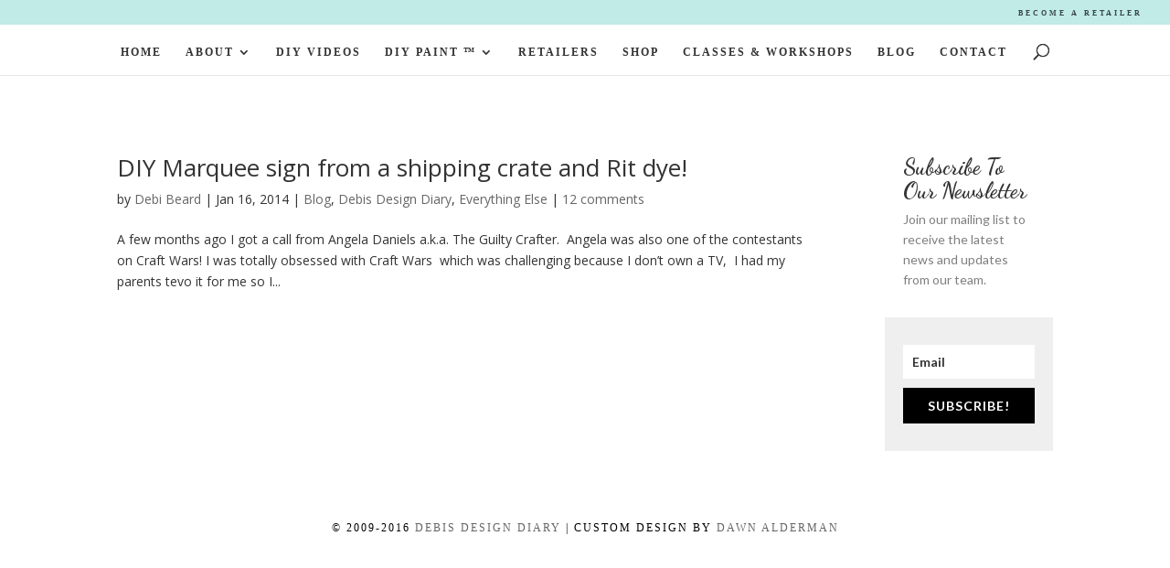

--- FILE ---
content_type: text/css
request_url: https://debisdesigndiary.com/wp-content/themes/artisanstore/style.css?ver=4.27.5
body_size: 2247
content:
/*
Theme Name: DDD
Template: Divi
Author: Dawn Alderman
Version: 1.0
*/

@charset "UTF-8";
@import url('../Divi/style.css');

span#woc_hide_alert_bar {
    display: none !important;
}
button.single_add_to_cart_button.button.alt.disabled.wc-variation-selection-needed {
    display: none;
}
input.input-text.qty.text {
    display: none;
}
table.variations {
    display: none;
}
#adunit {
    display: none !important;
    height: 0px !important;
}
.admin-bar p.demo_store, p.demo_store {
    height: 100vh !important;
    top: 0px !important;
    padding: 15% !important;
}
#top-header .et-cart-info {
    margin-left: 15px;
    display: none !important;
}
a.et-cart-info {
    display: none !important;
}

ul.woocommerce-error a {
    display: none;
}

p.lost_password {
    display: none;
}

.um-notices-box.has-icon {
    text-align: center;
}

input.button-primary {
    background-color: #ffffff !important;
    border: 1px solid #333333;
    text-transform: uppercase;
    letter-spacing: 3px;
    font-size: 25px;
    margin-left: auto;
    margin-right: auto;
    width: 100px;
}

ul.et_pb_social_media_follow {
    width: 100% !important;
    padding-left: 0% !important;
}

#footer-info {
    text-align: center !important;
    color: #000000;
    padding-bottom: 10px;
    float: none;
    font-family: spinnaker;
    font-size: 10px;
    text-transform: uppercase;
    letter-spacing: 2px;
}

#footer-bottom {
    background-color: #ffffff !important;
}

#top-menu li > a, #et-secondary-menu {
    font-family: Spinnaker !important;
    letter-spacing: 3px;
}
div#et-secondary-menu{
    font-size: 8px !important;
}

.highlight div.et_pb_slide_content {
    background-color: #ffffff !important;
    width: 60%;
    margin-left: auto;
    margin-right: auto;
    border: 4px double #000000;
    1border-top: 4px double #000000;
    padding-left: 20px;
    padding-right: 20px;
    padding-top: 20px;
    padding-bottom: 20px;

}
.et_pb_portfolio_item h2 {
    font-size: 14px;
}

span.posted_in {
    display: none;
}

ul.products {
    display: none;
}

body.single.single-project div#wpdevar_comment_1 {
    display: none !important;
}

.et_pb_posts a.more-link {
    clear: both;
    display: block;
    text-transform: uppercase;
    font-size: 22px;
    padding-top: 25px;
    text-align: center;
}

div#affwp-affiliate-dashboard, .woocommerce h2{
    border-top: 4px solid #333333;
    padding-top: 25px !important;
}

a.edit {
    font-size: 25px;
    text-transform: uppercase;
    color: red;
}
legend {
    font-size: 25px;
    text-transform: uppercase;
    color: red;
    letter-spacing: 2px;
}

div#bloomwidget-2 h4.widgettitle {
    display: none !important;
}

.contractlistitem {
    width: 35% !important;
    margin-left: auto !important;
    margin-right: auto !important;
    padding-left: 20px !important;
    padding-right: 20px !important;
}


.woocommerce #review_form #respond .form-submit input {
    left: auto;
    background: #ffffff !important;
}
.woocommerce h2 {
    font-size: 16px;
    font-weight: bold;
    text-transform: uppercase;
    letter-spacing: 2px;
    padding-top: 25px;
}

p.myaccount_user {
    display: none;
}

a.button.wc-backward {
    display: none;
}

@media (max-width: 767px) {.highlight {
display:none;}
#mytext .et_pb_promo_button {
    display: block;
    color: inherit;
}
#myheader h1 {
    color: #333333;
    font-family: 'Lato';
    font-size: 30px;
    font-style: normal;
    font-weight: 400;
    line-height: 2;
}}

h2.tribe-events-single-event-title.summary.entry-title {
    text-transform: uppercase;
    letter-spacing: 2px;
}

.tribe-events-schedule.updated.published.tribe-clearfix {
    font-size: 22px !important;
}

li.tribe-events-nav-previous {
    display: none !important;
}

#main-content .container:before {
width: 0;
}

div#tribe-events-bar, div#tribe-events {
    margin-top: 75px !important;
}

li.cat-item.cat-item-310 {
    display: none !important;
}

p.no-access {
    display: none;
}

#buttontextblog h2 {
    font-size: 36px;
    text-align: center;
    color: #3cc1b4;
}
#buttontextblog h2 a:hover {
color: #333333 !important;
}

/*STYLES CUSTOM SIDEBAR SEARCH BOX*/
input.search-input {
   width: 100%;
   border: solid 2px #333333;
   border-style: single;
   padding: 10px;
   text-align: center;
   text-transform: uppercase;
   letter-spacing: 2px;
   font-family: 'Spinnaker';
   font-size: 12px;
   margin-left: -12px;
}
input.search-submit {
   display: none;
}
/*STYLES CUSTOM SIDEBAR PLACEHOLDER TEXT*/
::-webkit-input-placeholder {
   color: #333333;
}
:-moz-placeholder { /* Firefox 18- */
   color: #333333;  
}
::-moz-placeholder {  /* Firefox 19+ */
   color: #333333;  
}
:-ms-input-placeholder {  
   color: #333333;  
}

#et_search_icon:hover, .mobile_menu_bar:before,.et-social-icon a:hover, .comment-reply-link,.form-submit input, .entry-summary p.price ins,.woocommerce div.product span.price,.woocommerce-page div.product span.price,.woocommerce #content div.product span.price,.woocommerce-page #content div.product span.price, .woocommerce div.product p.price,.woocommerce-page div.product p.price,.woocommerce #content div.product p.price,.woocommerce-page #content div.product p.price,.woocommerce .star-rating span:before,.woocommerce-page .star-rating span:before,.woocommerce a.button.alt, .woocommerce-page a.button.alt, .woocommerce button.button.alt,.woocommerce-page button.button.alt,.woocommerce input.button.alt, .woocommerce-page input.button.alt, .woocommerce #respond input#submit.alt, .woocommerce-page #respond input#submit.alt, .woocommerce #content input.button.alt, .woocommerce-page #content input.button.alt, .woocommerce a.button,.woocommerce-page a.button, .woocommerce button.button, .woocommerce-page button.button,.woocommerce input.button, .woocommerce-page input.button, .woocommerce #respond input#submit, .woocommerce-page #respond input#submit, .woocommerce #content input.button, .woocommerce-page #content input.button, .woocommerce a.button.alt:hover,.woocommerce-page a.button.alt:hover,.woocommerce button.button.alt:hover,.woocommerce-page button.button.alt:hover,.woocommerce input.button.alt:hover,.woocommerce-page input.button.alt:hover,.woocommerce #respond input#submit.alt:hover,.woocommerce-page #respond input#submit.alt:hover, .woocommerce #content input.button.alt:hover, .woocommerce-page #content input.button.alt:hover, .woocommerce a.button:hover, .woocommerce-page a.button:hover, .woocommerce button.button,.woocommerce-page button.button:hover,.woocommerce input.button:hover, .woocommerce-page input.button:hover, .woocommerce #respond input#submit:hover, .woocommerce-page #respond input#submit:hover, .woocommerce #content input.button:hover, .wp-pagenavi span.current,.wp-pagenavi a:hover,.et_password_protected_form .et_submit_button,.nav-single a, .posted_in a, #top-menu li.current-menu-ancestor > a, #top-menu li.current-menu-item > a, .bottom-nav li.current-menu-item > a, .footer-widget h4 {
color: #333333;
}

affwp-form label {
display: inline-block;
width: 200px;
text-transform: uppercase;
font-weight: bold;
}

#affwp-affiliate-dashboard #affwp-affiliate-dashboard-tabs {
    margin: 0 0 20px;
    padding: 0;
    border: none;
    text-transform: uppercase;
    letter-spacing: 2px;
}

#affwp-generate-ref-url input {
	width: 100%;
	height: 50px;
}

#affwp-affiliate-dashboard h4, #affwp-graphs-filter {
	margin-bottom: 20px;
	font-size: 40px;
        font-family: spinnaker;
        text-transform: uppercase;
}

ul.product-categories, ul#menu-shop-sidebar-menu {
    text-transform: uppercase;
    font-weight: bold;
    text-align: center;
}

h4.widgettitle {
    font-size: 30px;
    padding-bottom: 20px !important;
}

.et_pb_post h2, body.single h1 {
    margin-top: 30px;
    font-size: 26px;
}

.woocommerce h2 {
    font-size: 16px;
    font-weight: bold;
    text-transform: uppercase;
    letter-spacing: 2px;
}

nav.woocommerce-breadcrumb {
    display: none;
}

.related.products {
    display: none;
}

.woocommerce div.product .product_title {
    clear: none;
    margin-top: 0;
    padding: 0;
    font-size: 16px !important;
    text-transform: uppercase;
    letter-spacing: 2px;
    font-weight: bold;
}

.eg-hayes-element-0 {
    letter-spacing: 2px;
}

#logotext h1 {
    font-size: 50px !important;
}
#buttontext h2 {
    font-size: 60px;
    text-align: center;
    color: #3cc1b4;
}
#buttontext h2 a:hover {
color: #333333 !important;
}

#letspaint h2 {
    font-size: 60px;
    text-align: center;
    font-family: Bad Script !important;
}

.follow h6 {
    font-size: 10px !important;
}

a.big-button {
    font-weight: normal !important;
    font-size: 20px;
    padding: 14px 24px;
    margin: 8px 6px 8px 0;
    color: #333333 !important;
}
a.smallblue, a.bigblue {
    color: #333333 !important;
    background: #ffffff !important;
    border: 1px solid #333333 !important;
}
a.small-button, a.big-button, a.icon-button {
    display: inline-block;
    text-shadow: none;
    -moz-box-shadow: inset 0 1px 0 0 rgba(255,255,255,0.4), 1px 1px 1px rgba(0,0,0,0.1);
    -webkit-box-shadow: inset 0 1px 0 0 rgba(255,255,255,0.4), 1px 1px 1px rgba(0,0,0,0.1);
    box-shadow: inset 0 1px 0 0 rgba(255,255,255,0.4), 1px 1px 1px rgba(0,0,0,0.1);
    -moz-border-radius: 0px !important;
    -webkit-border-radius: 0px !important;
    border-radius: 0px !important;
    line-height: 26px;
}